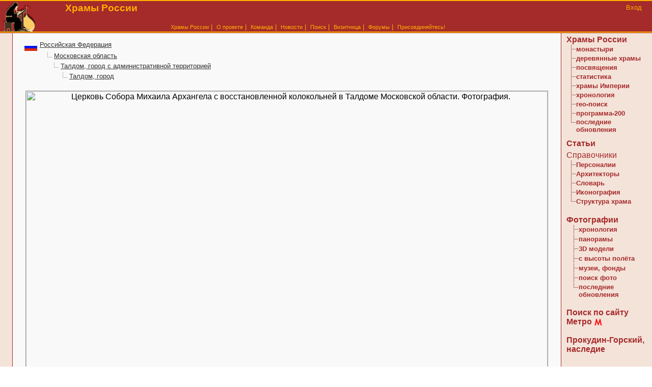

--- FILE ---
content_type: text/html
request_url: http://www.temples.ru/show_picture.php?PictureID=343532
body_size: 27294
content:
<!DOCTYPE HTML PUBLIC "-//W3C//DTD HTML 4.0 Transitional//EN">
<HTML>
<HEAD>
<TITLE>Московская область Талдомский район Талдом Церковь Собора Михаила Архангела Фотография  </TITLE>
<meta name="google-site-verification" content="p67uIa1Ux3R5NQXknNNBULA8MBqsZsdwHKL6O3MDUkk" />
<meta name="yandex-verification" content="653a1d2b8c50e9f7" />
<meta http-equiv="Content-Type" content="text/html; charset=windows-1251">
<meta name="viewport" content="width=device-width, initial-scale=1"><META NAME="Keywords" content="Московская область, Талдомский район, Талдом, Церковь Собора Михаила Архангела, Фотография, церковь, часовня, монастырь, храм">
<META NAME="Description" CONTENT="Церковь Собора Михаила Архангела с восстановленной колокольней в Талдоме Московской области. Фотография.">
<LINK REL="shortcut icon" HREF="/favicon.ico" TYPE="image/x-icon" />
<LINK REL="icon" HREF="/favicon.ico" TYPE="image/x-icon" />
<link rel="search" type="application/opensearchdescription+xml" href="/xml/opensearch.xml" title="Храмы России">
<link rel="alternate" type="application/rss+xml" HREF="/rss.php" title="Отслеживать новости проекта по RSS">
<LINK HREF="/temples.css" REL="STYLESHEET" TYPE="text/css" />
<link rel="stylesheet" href="/fonts/font-awesome-4.7.0/css/font-awesome.min.css">
<LINK HREF="/css/pictures.css" REL="STYLESHEET" TYPE="text/css" />
<LINK HREF="/css/tree.css" REL="STYLESHEET" TYPE="text/css" />
<SCRIPT src="/js/js_fun.js" type="text/javascript"></SCRIPT>
<SCRIPT src="/js/lenta.js" type="text/javascript"></SCRIPT>
<SCRIPT src="/js/image_hint.js" type="text/javascript"></SCRIPT>
</HEAD>
<BODY  class="main">
<!--//<table style="color: #FFB100; border-top:2px solid #FFB100; border-bottom:1px solid #a52a2a; background-color: #a52a2a" width="100%" border="0"  cellspacing="0">//-->
<table class="main_header_table" cellpadding="0" cellspacing="0" border="0">
  <!-- вержняя желтая полоска  -->
  <!-- основное меню вверху сайта -->
    <TR>
  <TD style="border-bottom:2px solid #FFB100" rowspan="2">
  <A HREF="/index.php"><img BORDER="0" src="../img/logo_small.gif" width="73" height="60"></A>
  </TD>

  <td class="main_head" style="text-align: left; ">

  <h1>Храмы России</h1>
  </td>

  <td rowspan="2" style="width: 180px; border-bottom:2px solid #FFB100; vertical-align: top; text-align: right; padding-top:5px; padding-right: 20px; ">
  <a style="font-size: 10pt" href="users/" class="menu_top">Вход</a>
  </td>
  </TR>

  <tr><td style="color: #FFB100; font-size: 10pt; text-align: center; border-bottom:2px solid #FFB100">
  <!-- сслыки -->
  <!-- сслыки -->
<a href="/tree.php" class="menu_top">Храмы России</a>&nbsp;|&nbsp;
<a href="/about.php" class="menu_top"><nobr>О проекте</nobr></a>&nbsp;|&nbsp;
<a href="/team.php" class="menu_top"><nobr>Команда</nobr></a>&nbsp;|&nbsp;
<a href="/news.php" class="menu_top">Новости</a>&nbsp;|&nbsp;
<a href="/isearch.php" class="menu_top">Поиск</a>&nbsp;|&nbsp;
<a href="/persons.php" class="menu_top">Визитница</a>&nbsp;|&nbsp;
<a href="/forum/" class="menu_top">Форумы</a>&nbsp;|&nbsp;
<a href="/join.php" class="menu_top">Присоединяйтесь!</a>




  </td>

  </tr>



</TABLE>

<!-- столбец основных данных страницы -->
<!--//<table style="width: 100%;" cellpadding="0" cellspacing="0" border="0">//-->
<table class="main_data_table" cellpadding="0" cellspacing="0" border="0">
<tr><td class="left-panel">&nbsp;</td>
<td class="center-block">




<DIV ID="image_hint"><DIV ID="image_hint_top"></DIV><DIV ID="image_hint_bottom"></DIV></DIV></DIV><TABLE WIDTH="100%"><TR><TD VALIGN="top">

<div style="margin-bottom: 10">
<img src="/img/flag_rf.gif" width="26" height="16" align="middle"> <a class="locate_link" href="tree.php?ID=0">Российская Федерация</a>

<table cellspacing="0"><tr><td width="30">&nbsp;</td><td width="0">&nbsp;</td><td style="width: 17"><img src="/img/node_tree.gif"></td><td><a class="locate_link" href="tree.php?ID=42">Московская область</a></td></tr>
</table>



<table cellspacing="0"><tr><td width="30">&nbsp;</td><td width="17">&nbsp;</td><td style="width: 17"><img src="/img/node_tree.gif"></td><td><a class="locate_link" href="tree.php?ID=112">Талдом, город с административной территорией</a></td></tr>
</table>



<table cellspacing="0"><tr><td width="30">&nbsp;</td><td width="34">&nbsp;</td><td style="width: 17"><img src="/img/node_tree.gif"></td><td><a class="locate_link" href="tree.php?ID=3689">Талдом, город</a></td></tr>
</table>


</div>
<div class="LocateHeader" style="display: none"><h1>Талдом, город</h1></div>

</TD><TD VALIGN="top"></td></tr></table><div style="text-align: center" class="pic_note"><IMG style="border: 1px solid #999" SRC="http://images.temples.ru/private/f000278/278_0412949b.jpg" TITLE="Церковь Собора Михаила Архангела с восстановленной колокольней в Талдоме Московской области. Фотография." ALT="Церковь Собора Михаила Архангела с восстановленной колокольней в Талдоме Московской области. Фотография."  width="1024" height="683"  BORDER="0"><h1>Церковь Собора Михаила Архангела с восстановленной колокольней в Талдоме Московской области.<br>25 апреля 2023 года</h1><NOBR>Фот. <a TITLE="Все фотографии автора" HREF="../photo_collection.php?id=362">Кац Анатолий</a></NOBR></div><div STYLE="text-align: center; font-size: 80%;"><a href="photo_law.php" class="nolink" target="_blank"><b>&copy;</b> Все оригинальные фотоматериалы являются собственностью их авторов</a></div></DIV><script>InitLenta(-512, 10, 4, 8);</script><div style="padding-bottom: 5; margin-top: 10"><span class="small">См. также фотографии</span>:  <a alt="Талдом, город все фотографии" class="Items" href="photo_tree.php?ID=3689">Талдом, город</a>  <span class="small">(показано 10 фот. из 89)</span></div><div align="center" style="position:relative;   text-align: center; background-color: #eaeaea ;padding: 0; border-top: 1px solid #999; border-bottom: 1px solid #999; "><table  align="center"><tr><td class="navigator" id="prev" onclick="javascript:Prev()"><nobr><span id="1" class="label"></span><img src="/img/prev_lenta.gif"></nobr></td><td align="center"><div align="center" style=" text-align: center; overflow: hidden; width: 644;"><table cellspacing="6" cellpadding="0" border="0" id="lenta" style="left: -512px; position: relative; text-align: center;" align="center"><tr><td class="pic_show" style="border: 1px solid #999;"><div style="width: 100px; height: 100px"><a href="show_picture.php?PictureID=294320"><img title="Церковь Собора Михаила Архангела в Талдоме Московской области." alt="Церковь Собора Михаила Архангела в Талдоме Московской области." src="http://images.temples.ru/private/preview_list/30/294320s.jpg"></a></div></td><td class="pic_show" style="border: 1px solid #999;"><div style="width: 100px; height: 100px"><a href="show_picture.php?PictureID=298495"><img title="Церковь Собора Михаила Архангела в Талдоме Московской области." alt="Церковь Собора Михаила Архангела в Талдоме Московской области." src="http://images.temples.ru/private/preview_list/30/298495s.jpg"></a></div></td><td class="pic_show" style="border: 1px solid #999;"><div style="width: 100px; height: 100px"><a href="show_picture.php?PictureID=343526"><img title="Храмовая мозаичная икона над главным входом в церковь Собора Михаила Архангела в Талдоме Московской области." alt="Храмовая мозаичная икона над главным входом в церковь Собора Михаила Архангела в Талдоме Московской области." src="http://images.temples.ru/private/preview_list/35/343526s.jpg"></a></div></td><td class="pic_show" style="border: 1px solid #999;"><div style="width: 100px; height: 100px"><a href="show_picture.php?PictureID=343527"><img title="Второй ярус восстановленной колокольни церкви Собора Михаила Архангела в Талдоме Московской области." alt="Второй ярус восстановленной колокольни церкви Собора Михаила Архангела в Талдоме Московской области." src="http://images.temples.ru/private/preview_list/35/343527s.jpg"></a></div></td><td class="pic_show" style="border: 1px solid #999;"><div style="width: 100px; height: 100px"><a href="show_picture.php?PictureID=343529"><img title="Южный фасад церкви Собора Михаила Архангела в Талдоме Московской области." alt="Южный фасад церкви Собора Михаила Архангела в Талдоме Московской области." src="http://images.temples.ru/private/preview_list/35/343529s.jpg"></a></div></td><td class="pic_show" style="border: 1px solid #999;"><div style="width: 100px; height: 100px"><a href="show_picture.php?PictureID=343530"><img title="Западный фасад церкви Собора Михаила Архангела в Талдоме Московской области." alt="Западный фасад церкви Собора Михаила Архангела в Талдоме Московской области." src="http://images.temples.ru/private/preview_list/35/343530s.jpg"></a></div></td><td class="pic_show" style="border: 1px solid #ff0000;"><div style="width: 100px; height: 100px"><a href="show_picture.php?PictureID=343532"><img title="Церковь Собора Михаила Архангела с восстановленной колокольней в Талдоме Московской области." alt="Церковь Собора Михаила Архангела с восстановленной колокольней в Талдоме Московской области." src="http://images.temples.ru/private/preview_list/35/343532s.jpg"></a></div></td><td class="pic_show" style="border: 1px solid #999;"><div style="width: 100px; height: 100px"><a href="show_picture.php?PictureID=348455"><img title="Архитектурный декор фасада церкви Собора Михаила Архангела в Талдоме Московской области." alt="Архитектурный декор фасада церкви Собора Михаила Архангела в Талдоме Московской области." src="http://images.temples.ru/private/preview_list/35/348455s.jpg"></a></div></td><td class="pic_show" style="border: 1px solid #999;"><div style="width: 100px; height: 100px"><a href="show_picture.php?PictureID=343534"><img title="Шатер, увенчанный главкой, восстановленной колокольни церкви Собора Михаила Архангела в Талдоме Московской области." alt="Шатер, увенчанный главкой, восстановленной колокольни церкви Собора Михаила Архангела в Талдоме Московской области." src="http://images.temples.ru/private/preview_list/35/343534s.jpg"></a></div></td><td class="pic_show" style="border: 1px solid #999;"><div style="width: 100px; height: 100px"><a href="show_picture.php?PictureID=343535"><img title="Завершение восстановленной колокольни церкви Собора Михаила Архангела в Талдоме Московской области." alt="Завершение восстановленной колокольни церкви Собора Михаила Архангела в Талдоме Московской области." src="http://images.temples.ru/private/preview_list/35/343535s.jpg"></a></div></td></tr></table></td><td id="next" class="navigator"><img src="/img/next_lenta.gif" onclick="javascript:Next()"><span id="2" class="label"></span></td></tr></table><script>CheckButtons();</script></div></div><BR><BR><span class="font-weight: bold; font-size: 80%">Дополнительно по теме:</span><dl><dt  STYLE="border-top: 1px dotted #999999; font-weight: bold"><IMG ALIGN="baseline" SRC="../img/church.gif"> Церковь Собора Михаила Архангела в Талдоме<dd><table border="0" cellpadding="0" cellspacing="0" style="font-size: 90%; padding: 0 0 5 0"></table><A  onmousemove="position_hint(event);" onmouseover="show_hint(event,'<img src=http://images.temples.ru/private/preview_list/1/9657s.jpg>');" onmouseout="hide_hint(event);"  TITLE="посмотреть карточку храма" HREF="card.php?ID=5730">посмотреть карточку</a> | <A   onmousemove="position_hint(event);" onmouseover="show_hint(event,'<img src=http://images.temples.ru/private/preview_list/1/9657s.jpg>');" onmouseout="hide_hint(event);"  TITLE="Посмотреть галерею" HREF="gallery.php?CardID=5730"> всего фотографий: 83</A> &nbsp; <A title="Посмотреть космо-снимок" alt="Посмотреть космо-снимок" HREF="cardonmap.php?ID=5730"><IMG SRC="/img/google.gif" WIDTH="17" HEIGHT="17" BORDER="0" ALIGN="top"></a><br><div style="font-size: 80%;">Дата постройки последнего здания: 1795-1808 &nbsp; <a href="card_hron.php?photo=1&Year=1808&TreeID=42">см. фотографии объектов той же эпохи</a> </div><div STYLE="font-size: 80%; padding: 10 0 10 0; text-align: justify">Кирпичный храм 1795-1808 с трапезной, колокольня в русско-византийском стиле была пристроена во 2-й трети XIX в. Капитально перестроен в псевдорусском стиле в кон. 1890-х, устроено новое пятиглавие, изменён декор. Приделы в трапезной Никольский и Ильинский. Закрыт в кон. 1930-х, занят обувной фабрикой, венчания сломаны, окружен пристройками. Возвращен верующим в 1990, реставрируется.</div></dl><span style="color: #fff;">[0]</span></div>
<!-- завершена строка данных -->

<!-- правый столбец навигации -->

<!-- начинается строка с левым столбцом-меню и правы столбцом-данных -->
</td>
<td class="right-panel">

<!-- левое информационное меню -->
<!-- внутрення таблица меню -->

<!-- ***************** -->
<div STYLE="padding: 4px 4px 8px 10px">
<A CLASS="left" HREF="tree.php">Храмы России</A><br>
<table border="0" cellpadding="0" cellspacing="1">
<tr><td WIDTH="5%" VALIGN="top" height="17"><IMG SRC="../img/node_menu.gif" ALT="" WIDTH="17" HEIGHT="17" BORDER="0" ALIGN="top"></td><td><A CLASS="l_links" HREF="monastery.php">монастыри</A></td></tr>
<tr><td WIDTH="5%" VALIGN="top" height="17"><IMG SRC="../img/node_menu.gif" ALT="" WIDTH="17" HEIGHT="17" BORDER="0" ALIGN="top"></td><td><A CLASS="l_links" HREF="wooden.php">деревянные храмы</A></td></tr>
<tr><td WIDTH="5%" VALIGN="top" height="17"><IMG SRC="../img/node_menu.gif" ALT="" WIDTH="17" HEIGHT="17" BORDER="0" ALIGN="top"></td><td><A CLASS="l_links" HREF="names.php">посвящения</A></td></tr>
<tr><td WIDTH="5%" VALIGN="top" height="17"><IMG SRC="../img/node_menu.gif" ALT="" WIDTH="17" HEIGHT="17" BORDER="0" ALIGN="top"></td><td><A CLASS="l_links" HREF="names_stat.php">статистика</A></td></tr>
<tr><td WIDTH="5%" VALIGN="top" height="17"><IMG SRC="../img/node_menu.gif" ALT="" WIDTH="17" HEIGHT="17" BORDER="0" ALIGN="top"></td><td><A CLASS="l_links" HREF="provincies.php">храмы Империи</A></td></tr>
<tr><td WIDTH="5%" VALIGN="top" height="17"><IMG SRC="../img/node_menu.gif" ALT="" WIDTH="17" HEIGHT="17" BORDER="0" ALIGN="top"></td><td><A CLASS="l_links" HREF="card_hron.php">хронология</A></td></tr>
<tr><td WIDTH="5%" VALIGN="top" height="17"><IMG SRC="../img/node_menu.gif" ALT="" WIDTH="17" HEIGHT="17" BORDER="0" ALIGN="top"></td><td><A CLASS="l_links" HREF="locate.php">гео-поиск</A></td></tr>
<tr><td WIDTH="5%" VALIGN="top" height="17"><IMG SRC="../img/node_menu.gif" ALT="" WIDTH="17" HEIGHT="17" BORDER="0" ALIGN="top"></td><td><A CLASS="l_links" HREF="200hramov.php">программа-200</A></td></tr>
<tr><td WIDTH="5%" VALIGN="top" height="17"><IMG SRC="../img/node_term_menu.gif" ALT="" WIDTH="17" HEIGHT="17" BORDER="0" ALIGN="top"></td><td><A CLASS="l_links" HREF="updating_cards.php">последние обновления</A></td></tr>
</table>

<!--//<A CLASS="left" HREF="main.php?op=biblio_list">Библиотека</A><BR>//-->
<!-- &nbsp;&nbsp;<A CLASS="left" HREF="projects.php">Проекты</A><BR> -->
<div style="margin: 10px 0px 5px 0px">
<A CLASS="left" HREF="catalog.php">Статьи</A>
</div>

Справочники<BR>
<!-- new_links -- класс для новых разделов //-->
<table border="0" cellpadding="0" cellspacing="1">
<tr><td WIDTH="5%" VALIGN="top" height="17"><IMG SRC="../img/node_menu.gif" ALT="" WIDTH="17" HEIGHT="17" BORDER="0" ALIGN="top"></td><td><A CLASS="l_links" HREF="clerics.php">Персоналии</A></td></tr>
<tr><td WIDTH="5%" VALIGN="top" height="17"><IMG SRC="../img/node_menu.gif" ALT="" WIDTH="17" HEIGHT="17" BORDER="0" ALIGN="top"></td><td><A CLASS="l_links" HREF="architect.php">Архитекторы</A></td></tr>
<tr><td WIDTH="5%" VALIGN="top" height="17"><IMG SRC="../img/node_menu.gif" ALT="" WIDTH="17" HEIGHT="17" BORDER="0" ALIGN="top"></td><td><A CLASS="l_links" HREF="dictionary.php">Словарь</A></td></tr>
<tr><td WIDTH="5%" VALIGN="top" height="17"><IMG SRC="../img/node_menu.gif" ALT="" WIDTH="17" HEIGHT="17" BORDER="0" ALIGN="top"></td><td><A CLASS="l_links" HREF="iconography.php">Иконография</A></td></tr>
<tr><td WIDTH="5%" VALIGN="top" height="17"><IMG SRC="../img/node_term_menu.gif" ALT="" WIDTH="17" HEIGHT="17" BORDER="0" ALIGN="top"></td><td><A CLASS="l_links" HREF="structura_hrama.php">Структура храма</A></td></tr>
</table>

<BR>
<A CLASS="left" HREF="collection.php">Фотографии</A><BR>
<table border="0" cellpadding="0" cellspacing="1">
    <!--//class new_links //-->
<tr><td>&nbsp;</td><td WIDTH="5%" VALIGN="top" height="17"><IMG SRC="../img/node_menu.gif" ALT="" WIDTH="17" HEIGHT="17" BORDER="0" ALIGN="top"></td><td><A CLASS="l_links" HREF="photo_hron.php">хронология</A></td></tr>
<tr><td>&nbsp;</td><td WIDTH="5%" VALIGN="top" height="17"><IMG SRC="../img/node_menu.gif" ALT="" WIDTH="17" HEIGHT="17" BORDER="0" ALIGN="top"></td><td><A CLASS="l_links" HREF="panorama.php">панорамы</A></td></tr>
<tr><td>&nbsp;</td><td WIDTH="5%" VALIGN="top" height="17"><IMG SRC="../img/node_menu.gif" ALT="" WIDTH="17" HEIGHT="17" BORDER="0" ALIGN="top"></td><td><A CLASS="l_links" HREF="model.php">3D модели</A></td></tr>
<tr><td>&nbsp;</td><td WIDTH="5%" VALIGN="top" height="17"><IMG SRC="../img/node_menu.gif" ALT="" WIDTH="17" HEIGHT="17" BORDER="0" ALIGN="top"></td><td><A CLASS="l_links" HREF="flying.php">с высоты полёта</A></td></tr>
<tr><td>&nbsp;</td><td WIDTH="5%" VALIGN="top" height="17"><IMG SRC="../img/node_menu.gif" ALT="" WIDTH="17" HEIGHT="17" BORDER="0" ALIGN="top"></td><td><A CLASS="l_links" HREF="museums.php">музеи, фонды</A></td></tr>
<!--//<tr><td>&nbsp;</td><td WIDTH="5%" VALIGN="top" height="17"><IMG SRC="../img/node_menu.gif" ALT="" WIDTH="17" HEIGHT="17" BORDER="0" ALIGN="top"></td><td><A CLASS="l_links" HREF="pic_groups.php">сравнительные группы</A></td></tr>//-->
<tr><td>&nbsp;</td><td WIDTH="5%" VALIGN="top" height="17"><IMG SRC="../img/node_menu.gif" ALT="" WIDTH="17" HEIGHT="17" BORDER="0" ALIGN="top"></td><td><A CLASS="l_links" HREF="items_photo.php">поиск фото</A></td></tr>
<tr><td>&nbsp;</td><td WIDTH="5%" VALIGN="top" height="17"><IMG SRC="../img/node_term_menu.gif" ALT="" WIDTH="17" HEIGHT="17" BORDER="0" ALIGN="top"></td><td><A CLASS="l_links" HREF="updating.php">последние обновления</A></td></tr>
</table>

<BR>
<A CLASS="left" HREF="cardsearch.php">Поиск по сайту</A><BR>
<A CLASS="left" HREF="metro.php">Метро</A> <img style="vertical-align: middle" src="/img/metro.gif"><BR>

<br>
<noindex><A CLASS="left" target="_blank" HREF="http://prokudin-gorskiy.ru">Прокудин-Горский, наследие</A></noindex>
<br><br>

<!--
<BR>
<A CLASS="left" HREF="links.php">Каталог ссылок</A><BR>
<A CLASS="left" HREF="archives.php">Архивы России</A>
<BR><BR>
-->
</div>


<div class="l_title_display" style="margin-bottom: 0;">Знаете ли вы </div>
<div STYLE="padding: 4 4 4 4; text-align: center">

<a target="_blank" class="l_links" href="dictionary.php?TerminID=119">что такое <span style="white-space: nowrap">"Каннелюры"?</span></a><br /><br />
</div>

<div class="l_title" style="padding: 5 0 5 0; background-color: #ff0000; text-align: center; margin-bottom: 0">Помогите храму!</div>
<div STYLE="padding: 4 4 4 4; text-align: center">
<a target="_blank" class="l_links" href="card.php?ID=1661">В вашей помощи нуждается<br />"Церковь Михаила Архангела в Архангельском, что в Деревнях"</a><br>
<a href="donates.php"  CLASS="new_links">см. весь список</a>
<br /><br />
</div>


<!-- ***************** -->
<!--//<div class="l_title" style="margin-bottom: 10">Из фондов проекта</div>//-->
<div class="l_title" style="padding: 10 0 10 0; text-align: center; margin-bottom: 10">Из фондов проекта:<br />Иконография Крещения Господня</div><div STYLE="padding: 4 4 4 4; text-align: center"><a target="_blank" class="l_links" href="show_picture.php?PictureID=96434"><div style="padding: 5"><img border="0" src="http://images.temples.ru/private/preview_list/10/96434s.jpg"></div></a></div><!-- ***************** -->
<!-- строка банеров  -->
<div class="l_title">Рекомендуем</div>
<div STYLE="padding: 6 4 6 4; text-align: center">
<div style="padding: 3"><a href="http://ruinaru.ru" target="_blank"  alt="Свод памятников архитектуры и монументального искусства России" title="Свод памятников архитектуры и монументального искусства России" ><img style="padding: 2" border="0" src="./img/ruina88x31.gif" width="88"  alt="Свод памятников архитектуры и монументального искусства России" title="Свод памятников архитектуры и монументального искусства России" ></a></div><div style="padding: 3"><a href="http://www.old-churches.ru" target="_blank"  alt="Православные храмы Костромской губернии" title="Православные храмы Костромской губернии" ><img style="padding: 2" border="0" src="./img/old-churches.gif" width="88"  alt="Православные храмы Костромской губернии" title="Православные храмы Костромской губернии" ></a></div><div style="padding: 3"><a href="http://parishes.mrezha.ru/" target="_blank"  alt="Православные приходы и монастыри Севера" title="Православные приходы и монастыри Севера" ><img style="padding: 2" border="0" src="./img/sever_banner.jpg" width="88"  alt="Православные приходы и монастыри Севера" title="Православные приходы и монастыри Севера" ></a></div><div style="padding: 3"><a href="http://retromap.ru/mapster.php?right=071901&zoom=15&righttemple=1" target="_blank"  alt="Старые карты Москвы" title="Старые карты Москвы" ><img style="padding: 2" border="0" src="./img/retromap_logo.png" width="88"  alt="Старые карты Москвы" title="Старые карты Москвы" ></a></div><div style="padding: 3"><a href="http://krokhino.ru" target="_blank"  alt="Храм Рождества Христова в Крохино" title="Храм Рождества Христова в Крохино" ><img style="padding: 2" border="0" src="./img/krokhino.gif" width="88"  alt="Храм Рождества Христова в Крохино" title="Храм Рождества Христова в Крохино" ></a></div></div>

<!-- строка контактов -->
<div class="l_title">Контакты</div>
<div STYLE="padding: 4 4 4 4; text-align: center">
<a href="/join.php#mail">письмо в редакцию</a>
<br>
<!-- ICQ: 321215409, статус:  <a href="http://web.icq.com/whitepages/message_me/1,,,00.icq?uin=321215409&action=message"><img src="http://web.icq.com/whitepages/online/1,,,00.gif?icq=321215409&img=5&online=" border="0" style="text-decoration: none;" alt="-321215409- Консультант по всем вопросам" width="18" height="18"></a> -->
<BR>
<div STYLE="padding:0 5 0 15 ;border-top: 1px dotted #A52A2A; text-align: right">
<FONT CLASS="Small">Лента новостей:</FONT> <A HREF="rss.php"><IMG ALIGN="absmiddle" SRC="/img/xml.gif" ALT="Лента новостей" BORDER="0"></A>
<br>
<a class="small" href="http://community.livejournal.com/temples_ru/" target="_blank">Новости проекта в ЖЖ </a>
</div>
<BR>
<!-- rss2email -->
<!--//<form action="http://www.rss2email.ru/ready.asp" method="get">
<input type="hidden" name="rss" value="http://www.temples.ru/rss.php" />
<input type="hidden" name="link"  value="http://www.temples.ru" />
<input type="hidden" name="logo" value="http://www.temples.ru/i/logo_s.png" />
<table><tr><td>Рассылка на E-mail<br />
<input type="text" size="20" name="email" value="Ваш E-mail" onfocus="if (this.value=='Ваш E-mail') this.value='';" /></td></tr>
<tr><td><input type="submit" value=" Подписаться " /><br /><a href="http://www.rss2email.ru"><small><small>rss2email</small></small></a></td></tr></table></form>//-->
<!-- /rss2email -->
</div>

<!-- внутрення таблица меню закрыта -->
</td></tr>
<!-- внутрення таблица меню закрыта -->


<!-- баннер -->
<tr><td class="left-panel">&nbsp;</td>
<td class="center-block">


</td>
<td class="right-panel">&nbsp;</td>
</table>






<div style="background-color: #FFB100; border-top: 1px solid #AA0F15; border-bottom: 1px solid #AA0F15; text-align: center">
<!-- основное меню внизу сайта -->
<a href="index.php" class="menu2">Главная</a>&nbsp;|&nbsp;
<a href="palamarchuk.php" class="menu2">Пётр Паламарчук</a>&nbsp;|&nbsp;
<a href="tree.php" class="menu2">Храмы</a>&nbsp;|&nbsp;
<a href="collection.php" class="menu2">Фотографии</a>&nbsp;|&nbsp;
<a href="rules.php" class="menu2">Авторам</a>&nbsp;|&nbsp;
<a href="links.php" class="menu2">Ссылки</a>
<br>
<a href="isearch.php" class="menu2">Поиск</a>&nbsp;|&nbsp;
<a href="archives.php" class="menu2">Архивы</a>&nbsp;|&nbsp;
<a href="news.php" class="menu2">Новости</a>&nbsp;|&nbsp;
<a href="http://community.livejournal.com/temples_ru/" class="menu2" alt="Блог проекта" title="Блог проекта">ЖЖ</a>&nbsp;|&nbsp;
<a href="persons.php" class="menu2">Визитница</a>&nbsp;|&nbsp;
<a href="forum/" class="menu2">Форумы</a>&nbsp;|&nbsp;
<!--//<a href="partners.php" class="menu2">Партнёры</a>&nbsp;|&nbsp;//-->
<!--//<a href="sitemap.php" class="menu2">Карта сайта</a>&nbsp;|&nbsp;//-->
<a href="about.php" class="menu2">О проекте</a>&nbsp;|&nbsp;
<a href="join.php" class="menu2">Присоединяйтесь!</a>
<!-- меню завершено -->
</div>
<DIV style="text-align: center; padding: 20 0 20 0">
1999-2026 &copy; <a href="http://www.temples.ru">&laquo;Храмы России&raquo;</a><div style="padding: 5">
Электронное периодическое издание &laquo;Храмы России&raquo;.
Свидетельство о регистрации СМИ Эл № ФС77-35747 от 31 марта 2009 г.
<br>
<span style="">
Перепечатка или воспроизведение материалов любым способом полностью или по частям допускается только с письменного разрешения и с обязательным указанием источника.
</span>
</div>

<br />
<br />Хостинг предоставлен компанией DotNetPark:
<A HREF="http://www.dotnetpark.com">SharePoint hosting, ASP.NET, SQL</A>
</DIV>

<script src="http://www.google-analytics.com/urchin.js" type="text/javascript">
</script>
<script type="text/javascript">
_uacct = "UA-1993388-1";
urchinTracker();
trackPageLoadTime();
</script>

<div align="center">
<a target="_blank" href="http://yandex.ru/cy?base=0&amp;host=temples.ru"><img src="http://www.yandex.ru/cycounter?temples.ru" width="88" height="31" alt="Индекс цитирования" border="0" /></a>

<!--LiveInternet counter--><script language="JavaScript"><!--
document.write('<a href="http://www.liveinternet.ru/click" '+
'target=_blank><img src="http://counter.yadro.ru/hit?t15.6;r'+
escape(document.referrer)+((typeof(screen)=='undefined')?'':
';s'+screen.width+'*'+screen.height+'*'+(screen.colorDepth?
screen.colorDepth:screen.pixelDepth))+';u'+escape(document.URL)+
';i'+escape('Жж'+document.title.substring(0,80))+';'+Math.random()+
'" title="LiveInternet: показано число просмотров за 24 часа, посетителей за 24 часа и за сегодн\я" '+
'border=0 width=88 height=31></a>')//--></script><!--/LiveInternet-->



<!--begin of Hristianstvo.Ru-->
<a href="http://www.hristianstvo.ru/?from=1448"><img src="img/hristianstvo-88x31-darkblue1.gif" alt="Православное христианство.ru. Каталог православных ресурсов сети интернет" width=88 height=31 border=0></a>
<!--end of Hristianstvo.Ru-->

<!-- Yandex.Metrika -->
<script src="//mc.yandex.ru/metrika/watch.js" type="text/javascript"></script>
<div style="display:none;"><script type="text/javascript">
try { var yaCounter1698471 = new Ya.Metrika(1698471);
yaCounter1698471.clickmap();
yaCounter1698471.trackLinks({external: true});
} catch(e){}
</script></div>
<noscript><div style="position:absolute"><img src="//mc.yandex.ru/watch/1698471" alt="" /></div></noscript>
<!-- /Yandex.Metrika -->
</div></BODY></HTML>


--- FILE ---
content_type: text/css
request_url: http://www.temples.ru/css/tree.css
body_size: 547
content:
<!--
/*********************************************/
/*  Информационные блоки первой страницы     */
 -->

 table.pr_tree_header {
    width: 100%;
    padding: 0;
    border-spacing: 0;
 	}

 tr.pr_tree_header_1 td {
 	border-top: 1px solid #999;
 	font-size: 90%;
 	text-align: center;
 	height: 90%;
 	}
 tr.pr_tree_header_2 td {
 	border-bottom: 1px solid #999;
 	text-align: center;
 	background-color: #eaeaea;
 	}

table.pr_tree_header td {
 	padding: 3;
 	}

 td.pr_tree_title {
 	white-space: nowrap ;
 	}

 tr.pr_tree_header_1 {
 	background-color: #EEE8AA;
 	}

 tr.pr_tree_regular_0 {
 	}
 tr.pr_tree_regular_1 {
 	background-color: #eaeaea;
 	}

 td.pr_tree_object, td.pr_tree_hit {
 	text-align: center;
 	}

 tr.pr_card_regular_0, tr.pr_child_regular_0 {
 	}
 tr.pr_card_regular_1, tr.pr_child_regular_1 {
 	background-color: #eaeaea;
 	}

 tr.pr_card_regular_0 td,  tr.pr_card_regular_1 td {
 	padding: 0;
 	height: 22;
 	}

 tr.pr_child_regular_1 td,  tr.pr_child_regular_0 td {
 	padding: 0;
 	}

 td.pr_card_id {
 	color: #ddd;
 	}
 tr.pr_card_header 	{
 	background-color: #eaeaea;
 	}
 tr.pr_card_header td {
 	border-top: 1px solid #999;
 	border-bottom: 1px solid #999;
 	}
a.locate_link {
    font-size: 80%;
    color: #333;
	}

a.branch_title {
	text-decoration: none;
	color: #333;
	}

a.branch_title:hover {
	color: #D50000;
	}

div.LocateHeader h1 {
    font-size: 180%;
    color: #8B0000;
    font-weight: bold;
    /*border-bottom: 1px solid #8B0000;*/
    padding: 0;
    margin-top: 0;
    margin-bottom: 3px; 
	}